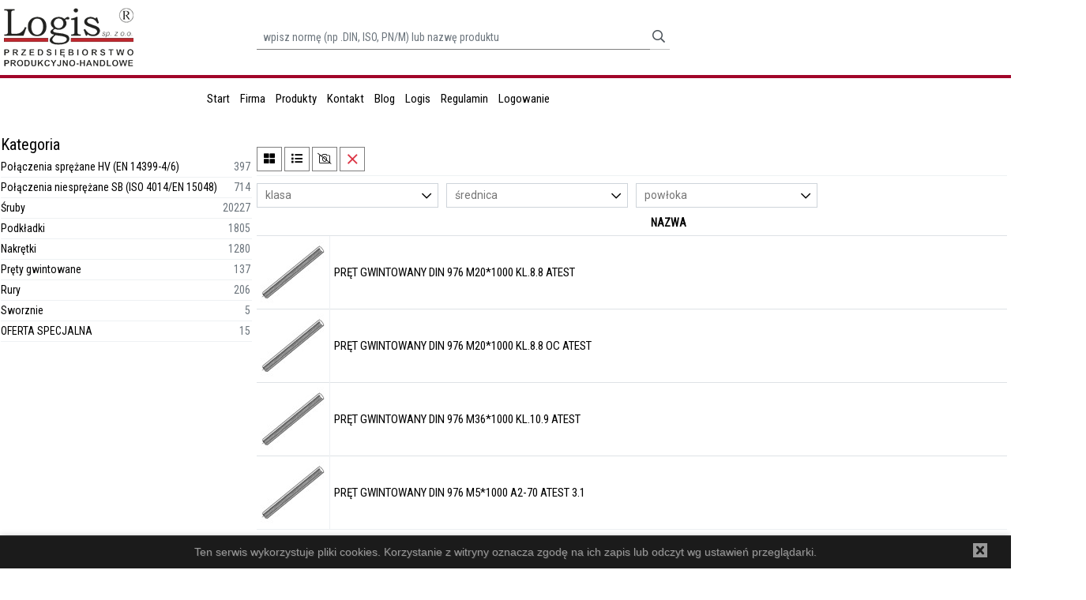

--- FILE ---
content_type: text/html; charset=utf-8
request_url: https://logis-b2b.pl/pl/p?filtry=typ%5Batest%5D
body_size: 15493
content:

<!DOCTYPE HTML>
<html lang="pl">
<head>


<meta charset="utf-8">
<meta name="viewport" content="width=device-width, initial-scale=1, maximum-scale=1, user-scalable=no, shrink-to-fit=no">
<meta http-equiv="cache-control" content="Public">

    <meta name="description" content="MetaDescription"/>

    <meta name="keywords" content="MetaKeywords"/>




    <link rel="alternate" hreflang="pl" href="https://logis-b2b.pl/pl/p?filtry=typ%5batest%5d"/>
    <link rel="alternate" hreflang="en" href="https://logis-b2b.pl/en/p?filtry=typ%5batest%5d"/>


<link href="https://fonts.googleapis.com/css?family=Roboto:300,400,700|Caveat&subset=latin,latin-ext" rel="stylesheet"> 
    <title> Produkty - Platforma LOGIS B2B</title>


<link href="/Bundles/CustomCss?v=OUMS0atEe4WL3b2nUqExR2QnMLerVBYWzWBpXzj0mtE1" rel="stylesheet"/>
    

<script src="/Bundles/Scripts?v=jbpTdrMYt4g2Y50QucdC0NCnk0mdo7vx-BSXDULYpto1"></script>



<meta name="author" content="SolEx B2B"></head>

<body class=BezLogowania data-aktywna-tresc-id="7" style="overflow-x: hidden"  >
<div id="document-ready" class="preloader"><div class="spinner"><div class="double-bounce1"></div><div class="double-bounce2"></div></div></div>


        <div class="page-header" id="page-header">
            
            



            <div class="container" style="background-color:#ffffff;"> 
        <div class="row kontener-z-index-20 wiersz-wysrodkuj-w-pionie " data-wid="4"> 
<div id="kontrolka-57" class="kontrolka-LogoZUstawienWitryny col-3  " style="padding:10px 0px 10px 0px;" data-kid="57">

<a href="https://logis-b2b.pl">
<img alt="logis" class="img-fluid" id="zdj-87" src="/zasoby/obrazki/LOGIS2020.png?preset=ico175x75wp" /></a>
</div><div id="kontrolka-44" class="kontrolka-Wyszukiwarka col-5 col-lg-5  " style="margin:0px 0px 0px 0px;" data-kid="44">
    <div class="input-group wyszukiwanie-globalne" data-adres="/pl/p" data-szukanie="" data-domyslneSortowanie="Trafność asc|Trafność">
        <input placeholder="wpisz normę (np .DIN, ISO, PN/M) lub nazwę produktu" type="text" class="form-control form-control-sm" autocomplete="off"/>
        <div class="input-group-append">
            <button class="btn btn-outline"><i class="far fa-search clickable"></i></button>
        </div>
    </div>

<script>
$(function(){
   let wyszukiwarkaProduktow2 = new WyszukiwarkaProduktow2();
       wyszukiwarkaProduktow2.PodlaczDelegatyWyszukiwarkiGlobalnej(); 
});
</script>
</div><div id="kontrolka-243" class="kontrolka-HamburgerMenu col-1 col-1 d-lg-none d-xl-none "  data-kid="243"><a href="#_" class="sidebar-rozwin"
   data-link="/pl/MenuHamburger/243/True"
   data-produkty="/pl/DrzewkoKategoriiMenuHamburger/243"
>
    <i class="fas fa-bars fa-2x"></i>
</a>

<script>
    menuHamburger.Inicjalizuj();
</script></div><div id="kontrolka-50" class="kontrolka-Tekst col-12 ramka-wykropkowana-dol d-lg-block d-none d-xl-block " style="margin:auto 12px auto 12px;" data-kid="50"><span> </span>
</div>        </div> 
            </div> 
            <div class="container" > 
        <div class="row wiersz-dodaj-odstepy-dla-elementow-wewnatrz wiersz-wysrodkuj-w-pionie " data-wid="76"> 
<div id="kontrolka-225" class="kontrolka-JavaScript col-12 czcionka-tekstowa-paragraf d-none "  data-kid="225"><script>
var _mzid = '5bf2761fa3f6';
(function(s, o, g)
{ a = s.createElement(o), m = s.getElementsByTagName(o)[0]; a.async = 1; a.src = g; m.parentNode.insertBefore(a, m); }

)(document, 'script', '//mzer.pl/mz.js');
</script>
</div><div id="kontrolka-238" class="kontrolka-KlasyczneMenu col-9 d-lg-block d-none d-xl-block "  data-kid="238">
<nav class="menu-klasyczne " >
    <div class="row">
        <div class="col-12">
            <ul data-poziom="1" id="menu-1">
                    <li data-element-id="1" data-tresc-id="8" class="">
                        <a href="/pl/home" target="" class="">
                            Start
                        </a>
                        
                        

                    </li>
                    <li data-element-id="2" data-tresc-id="" class="has-dropdown">
                        <a href="/o-nas" target="_self" class="">
                            Firma
                        </a>
                        
                            <div class="dropdown" data-menuelementid="2">

                            <ul class="drugipoziom" data-poziom="2" data-parent-id="2">
                                    <li data-element-id="8" data-tresc-id="36">
                                        <a href="/pl/o-nas" target="" class="">
                                            O nas 
                                        </a>
                                    </li>
                                    <li data-element-id="9" data-tresc-id="38">
                                        <a href="/pl/ochrona" target="" class="">
                                            Ochrona danych osobowych 
                                        </a>
                                    </li>
                            </ul>
                                <div class="trzecipoziom">
                                    

                                </div>
                    </div>
                        

                    </li>
                    <li data-element-id="3" data-tresc-id="7" class="has-dropdown">
                        <a href="/pl/p" target="" class="">
                            Produkty
                        </a>
                        
                            <div class="dropdown" data-menuelementid="3">

                            <ul class="drugipoziom" data-poziom="2" data-parent-id="3">
                                    <li data-element-id="26" data-tresc-id="">
                                        <a href="/pl/polaczenia-sprezane-hv-en-14399-4-6" target="" class="">
                                            Połączenia sprężane HV (EN 14399-4/6) <i class="far fa-chevron-right"></i>
                                        </a>
                                    </li>
                                    <li data-element-id="27" data-tresc-id="">
                                        <a href="/pl/polaczenia-niesprezane-sb-iso-4014-en-15048" target="" class="">
                                            Połączenia niesprężane SB (ISO 4014/EN 15048) <i class="far fa-chevron-right"></i>
                                        </a>
                                    </li>
                                    <li data-element-id="28" data-tresc-id="">
                                        <a href="" target="" class="">
                                            Śruby 
                                        </a>
                                    </li>
                                    <li data-element-id="29" data-tresc-id="">
                                        <a href="/pl/podkladki" target="" class="">
                                            Podkładki <i class="far fa-chevron-right"></i>
                                        </a>
                                    </li>
                                    <li data-element-id="30" data-tresc-id="">
                                        <a href="/pl/nakretki" target="" class="">
                                            Nakrętki <i class="far fa-chevron-right"></i>
                                        </a>
                                    </li>
                                    <li data-element-id="31" data-tresc-id="">
                                        <a href="/pl/prety-gwintowane" target="" class="">
                                            Pręty gwintowane <i class="far fa-chevron-right"></i>
                                        </a>
                                    </li>
                                    <li data-element-id="32" data-tresc-id="">
                                        <a href="" target="" class="">
                                            Rury 
                                        </a>
                                    </li>
                                    <li data-element-id="33" data-tresc-id="">
                                        <a href="/pl/oferta-specjalna" target="" class="">
                                            OFERTA SPECJALNA 
                                        </a>
                                    </li>
                            </ul>
                                <div class="trzecipoziom">
                                    

                                            <ul data-poziom="3" data-parent-id="26" >
                                                    <li data-element-id="199880">
                                                        <a href="/pl/zestawy-hv-en-14399-4" target="" class="">
                                                            zestawy HV (EN 14399-4)
                                                        </a>
                                                    </li>
                                                    <li data-element-id="195816">
                                                        <a href="/sruba-hv-do-polaczen-sprezanych-din-6914-m12-100-kl-10-9-tzn-iso-7412-pn-m-8234" target="_blank" class="">
                                                             śruby HV (EN 14399-4), kl.10.9 HDG
                                                        </a>
                                                    </li>
                                                    <li data-element-id="195817">
                                                        <a href="/nakretka-hv-do-polaczen-sprezanych-din-6915-m12-kl-10-tzn-iso-7414-pn-m-82171-e" target="_blank" class="">
                                                             nakrętki HV kl.10 HDG
                                                        </a>
                                                    </li>
                                                    <li data-element-id="195818">
                                                        <a href="/podkladka-hv-do-polaczen-sprezanych-din-6916-m12-tzn-iso-7416-pn-m-82039-en-143/p20652" target="_blank" class="">
                                                             podkładki HV, HDG
                                                        </a>
                                                    </li>
                                            </ul>
                                            <ul data-poziom="3" data-parent-id="27" >
                                                    <li data-element-id="195820">
                                                        <a href="/pl/iso-4014-en-15048-kl-8-8-hdg" target="" class="">
                                                            ISO 4014 - EN 15048 KL.8.8 HDG
                                                        </a>
                                                    </li>
                                                    <li data-element-id="195821">
                                                        <a href="/pl/iso-4017-en-15048-kl-8-8-hdg" target="" class="">
                                                            ISO 4017 - EN 15048 KL.8.8 HDG
                                                        </a>
                                                    </li>
                                                    <li data-element-id="210059">
                                                        <a href="/pl/iso-4032-kl-8-hdg" target="" class="">
                                                            ISO 4032 KL.8 HDG
                                                        </a>
                                                    </li>
                                            </ul>
                                            <ul data-poziom="3" data-parent-id="29" >
                                                    <li data-element-id="3985960730006578446">
                                                        <a href="/pl/okragle-plaskie" target="" class="">
                                                             okrągłe płaskie
                                                        </a>
                                                    </li>
                                                    <li data-element-id="7030889528407570312">
                                                        <a href="/pl/okragle-sprezyste" target="" class="">
                                                             okrągłe sprężyste
                                                        </a>
                                                    </li>
                                                    <li data-element-id="266030845007544360">
                                                        <a href="/pl/ksztaltowe" target="" class="">
                                                             kształtowe
                                                        </a>
                                                    </li>
                                            </ul>
                                            <ul data-poziom="3" data-parent-id="30" >
                                                    <li data-element-id="192862">
                                                        <a href="/pl/kolnierzowe-din-6923" target="" class="">
                                                            kołnierzowe DIN 6923
                                                        </a>
                                                    </li>
                                                    <li data-element-id="2592134543477616184">
                                                        <a href="/pl/szesciokatne" target="" class="">
                                                             sześciokątne
                                                        </a>
                                                    </li>
                                                    <li data-element-id="1937875049009299050">
                                                        <a href="/pl/do-zgrzewania" target="" class="">
                                                             do zgrzewania
                                                        </a>
                                                    </li>
                                                    <li data-element-id="2644748603860118761">
                                                        <a href="/pl/kwadratowe" target="" class="">
                                                             kwadratowe
                                                        </a>
                                                    </li>
                                                    <li data-element-id="8526337150667408218">
                                                        <a href="/pl/okragle" target="" class="">
                                                             okrągłe
                                                        </a>
                                                    </li>
                                                    <li data-element-id="889637836068445104">
                                                        <a href="/pl/ksztaltowe-889637836068445104" target="" class="">
                                                             kształtowe
                                                        </a>
                                                    </li>
                                                    <li data-element-id="209176">
                                                        <a href="/pl/napinajace-rurowe" target="" class="">
                                                            napinające rurowe
                                                        </a>
                                                    </li>
                                            </ul>
                                            <ul data-poziom="3" data-parent-id="31" >
                                                    <li data-element-id="207256">
                                                        <a href="/pl/o-dlugosci-1m" target="" class="">
                                                            O długości 1m
                                                        </a>
                                                    </li>
                                                    <li data-element-id="207257">
                                                        <a href="/pl/o-dlugosci-2m" target="" class="">
                                                            O długości 2m
                                                        </a>
                                                    </li>
                                                    <li data-element-id="207255">
                                                        <a href="/pl/o-roznej-dlugosci" target="" class="">
                                                            O r&#243;żnej długości
                                                        </a>
                                                    </li>
                                            </ul>
                                </div>
                    </div>
                        

                    </li>
                    <li data-element-id="4" data-tresc-id="22" class="has-dropdown">
                        <a href="/pl/kontakt" target="" class="">
                            Kontakt
                        </a>
                        
                            <div class="dropdown" data-menuelementid="4">

                            <ul class="drugipoziom" data-poziom="2" data-parent-id="4">
                                    <li data-element-id="36" data-tresc-id="55">
                                        <a href="/pl/polityka prywatnosci" target="" class="">
                                            Polityka prywatności 
                                        </a>
                                    </li>
                            </ul>
                                <div class="trzecipoziom">
                                    

                                </div>
                    </div>
                        

                    </li>
                    <li data-element-id="37" data-tresc-id="56" class="">
                        <a href="/pl/blog" target="" class="">
                            Blog
                        </a>
                        
                        

                    </li>
                    <li data-element-id="5" data-tresc-id="" class="">
                        <a href="http://logisspzoo.pl/" target="_blank" class="">
                            Logis
                        </a>
                        
                        

                    </li>
                    <li data-element-id="6" data-tresc-id="37" class="">
                        <a href="/pl/regulamin" target="" class="">
                            Regulamin
                        </a>
                        
                        

                    </li>
                    <li data-element-id="7" data-tresc-id="5" class="">
                        <a href="/pl/logowanie" target="" class="">
                            Logowanie
                        </a>
                        
                        

                    </li>
                    <li data-element-id="21" data-tresc-id="" class="has-dropdown">
                        <a href="" target="" class="d-lg-none d-xl-none">
                            Wybierz język
                        </a>
                        
                            <div class="dropdown" data-menuelementid="21">

                            <ul class="drugipoziom" data-poziom="2" data-parent-id="21">
                                    <li data-element-id="23" data-tresc-id="">
                                        <a href="javascript:window.location.href = window.location.href.replace(&#39;/en/&#39;,&#39;/pl/&#39;)" target="_self" class="">
                                                <div class="ikona">
                                                    <img src="/zasoby/obrazki/Flagi/pl.png" />
                                                </div>
                                            Polski 
                                        </a>
                                    </li>
                                    <li data-element-id="24" data-tresc-id="">
                                        <a href="javascript:window.location.href = window.location.href.replace(&#39;/pl/&#39;,&#39;/en/&#39;)" target="_self" class="">
                                                <div class="ikona">
                                                    <img src="/zasoby/obrazki/Flagi/uk.png" />
                                                </div>
                                            Angielski 
                                        </a>
                                    </li>
                            </ul>
                                <div class="trzecipoziom">
                                    

                                </div>
                    </div>
                        

                    </li>
            </ul>
        </div>
    </div>
</nav>

<script>
    menuKlasyczne.Inicjalizuj(238, 0);
</script></div><div id="kontrolka-340" class="kontrolka-TranslatorGoogle col-1  "  data-kid="340"><div id="google_translate_element" data-placement="bottom" class="wlacz-tooltip" title="Wybierz język"></div>

    <script type="text/javascript">
        function googleTranslateElementInit() {
            var jezyki = 'pl,en';
            if (jezyki == '') {
                new google.translate.TranslateElement({ pageLanguage: 'pl', autoDisplay: false }, 'google_translate_element');
            } else {
                new google.translate.TranslateElement({ pageLanguage: 'pl', includedLanguages: jezyki, autoDisplay: false }, 'google_translate_element');
            }
            $(".skiptranslate").contents().filter(function () { return this.nodeType === 3; }).remove();
        }
    </script>
<script type="text/javascript" src="//translate.google.com/translate_a/element.js?cb=googleTranslateElementInit"></script>




</div><div id="kontrolka-269" class="kontrolka-JavaScript col-12 czcionka-tekstowa-paragraf "  data-kid="269"><!-- Global site tag (gtag.js) - Google Analytics -->
<script async src="https://www.googletagmanager.com/gtag/js?id=UA-162461930-1"></script>
<script>
  window.dataLayer = window.dataLayer || [];
  function gtag(){dataLayer.push(arguments);}
  gtag('js', new Date());

  gtag('config', 'UA-162461930-1');
</script>
</div>        </div> 
            </div> 
            <div class="container" > 
        <div class="row  popup" data-wid="103"> 
<div id="kontrolka-276" class="kontrolka-Tekst col-12 czcionka-tekstowa-paragraf "  data-kid="276"><a href="/logowanie"><img src="/zasoby/obrazki/logis%20baner%20logoawnie.jpg" alt="" /></a>
</div>        </div> 
            </div> 

        </div>





    <div id="page-content">
                <div class="container">
                    <div class="row">
                        <div class="col-12 col-lg-3">



        <div class="row wiersz-dodaj-odstepy-dla-elementow-wewnatrz wiersz-wysrodkuj-w-pionie d-none d-lg-block d-xl-block " data-wid="42"> 
<div id="kontrolka-59" class="kontrolka-DrzewoKategorii col-12 alert " style="margin:-12px 0px 0px 0px;" data-kid="59"><div class="drzewo-kategorii grupa-jako-metki " data-kategorie-wybrane="0">
    


            <h5 class="mb-1 mt-3">Kategoria</h5>
    <div data-grupa-id="4" class="tree-elements tree-grupa-4 " id="kat-drzewo-59-4">


<div class="tree-element level-0 tree-has-childs  ">
    <a data-katid="3788297801650644718">
                <span class="count text-muted float-right">397</span>
 Połączenia sprężane HV (EN 14399-4/6)    </a>
    


<div class="tree-element level-1   ">
    <a data-katid="199880">
                <span class="count text-muted float-right">193</span>
zestawy HV (EN 14399-4)    </a>
    
</div>

<div class="tree-element level-1   ">
    <a data-katid="195816">
                <span class="count text-muted float-right">188</span>
 śruby HV (EN 14399-4), kl.10.9 HDG    </a>
    
</div>

<div class="tree-element level-1   ">
    <a data-katid="195817">
                <span class="count text-muted float-right">8</span>
 nakrętki HV kl.10 HDG    </a>
    
</div>

<div class="tree-element level-1   ">
    <a data-katid="195818">
                <span class="count text-muted float-right">8</span>
 podkładki HV, HDG    </a>
    
</div></div>

<div class="tree-element level-0 tree-has-childs  ">
    <a data-katid="7371684401991186853">
                <span class="count text-muted float-right">714</span>
 Połączenia niesprężane SB (ISO 4014/EN 15048)    </a>
    


<div class="tree-element level-1   ">
    <a data-katid="195820">
                <span class="count text-muted float-right">378</span>
ISO 4014 - EN 15048 KL.8.8 HDG    </a>
    
</div>

<div class="tree-element level-1   ">
    <a data-katid="195821">
                <span class="count text-muted float-right">329</span>
ISO 4017 - EN 15048 KL.8.8 HDG    </a>
    
</div>

<div class="tree-element level-1   ">
    <a data-katid="210059">
                <span class="count text-muted float-right">7</span>
ISO 4032 KL.8 HDG    </a>
    
</div></div>

<div class="tree-element level-0 tree-has-childs  ">
    <a data-katid="174307">
                <span class="count text-muted float-right">20227</span>
 Śruby    </a>
    


<div class="tree-element level-1 tree-has-childs  ">
    <a data-katid="7332435927238638258">
                <span class="count text-muted float-right">976</span>
  pasowane    </a>
    


<div class="tree-element level-2   ">
    <a data-katid="188945">
                <span class="count text-muted float-right">392</span>
 z łbem sześciok. gwintem długim DIN 609    </a>
    
</div>

<div class="tree-element level-2   ">
    <a data-katid="189315">
                <span class="count text-muted float-right">477</span>
 z łbem sześciok. gwintem kr&#243;tkim DIN 610    </a>
    
</div>

<div class="tree-element level-2   ">
    <a data-katid="188807">
                <span class="count text-muted float-right">107</span>
 z łbem walc. z gniazdem sześciok. ISO 7379    </a>
    
</div></div>

<div class="tree-element level-1 tree-has-childs  ">
    <a data-katid="676627295612950635">
                <span class="count text-muted float-right">1808</span>
 dociskowe bez łba    </a>
    


<div class="tree-element level-2 tree-has-childs  ">
    <a data-katid="7604560197294339141">
                <span class="count text-muted float-right">124</span>
  z rowkiem    </a>
    


<div class="tree-element level-3   ">
    <a data-katid="188685">
                <span class="count text-muted float-right">68</span>
 z końcem płaskim ISO 4766    </a>
    
</div>

<div class="tree-element level-3   ">
    <a data-katid="188752">
                <span class="count text-muted float-right">56</span>
 z końcem stożkowym ISO 7434    </a>
    
</div></div>

<div class="tree-element level-2 tree-has-childs  ">
    <a data-katid="7902053929297612317">
                <span class="count text-muted float-right">1684</span>
 z gniazdem sześciokątnym    </a>
    


<div class="tree-element level-3   ">
    <a data-katid="194753">
                <span class="count text-muted float-right">226</span>
 z czopem walcowym ISO 4028    </a>
    
</div>

<div class="tree-element level-3   ">
    <a data-katid="194756">
                <span class="count text-muted float-right">460</span>
 z końcem stożkowym ISO 4027    </a>
    
</div>

<div class="tree-element level-3   ">
    <a data-katid="194747">
                <span class="count text-muted float-right">605</span>
 z końcem ściętym (płaskim) ISO 4026    </a>
    
</div>

<div class="tree-element level-3   ">
    <a data-katid="194743">
                <span class="count text-muted float-right">393</span>
 z końcem wgłębionym ISO 4029    </a>
    
</div></div></div>

<div class="tree-element level-1 tree-has-childs  ">
    <a data-katid="2167030787930902820">
                <span class="count text-muted float-right">643</span>
 dwustronne    </a>
    


<div class="tree-element level-2   ">
    <a data-katid="186336">
                <span class="count text-muted float-right">243</span>
 o długości części wkręcanej ~1d DIN 938    </a>
    
</div>

<div class="tree-element level-2   ">
    <a data-katid="186570">
                <span class="count text-muted float-right">252</span>
 o długości częsci wkręcanej 1,25d DIN 939    </a>
    
</div>

<div class="tree-element level-2   ">
    <a data-katid="186854">
                <span class="count text-muted float-right">148</span>
 o długości wkręcanej ~2d DIN 835    </a>
    
</div></div>

<div class="tree-element level-1 tree-has-childs  ">
    <a data-katid="2988405124015947318">
                <span class="count text-muted float-right">312</span>
 z łbem młoteczkowym    </a>
    


<div class="tree-element level-2   ">
    <a data-katid="191554">
                <span class="count text-muted float-right">82</span>
 DIN 261    </a>
    
</div>

<div class="tree-element level-2   ">
    <a data-katid="191634">
                <span class="count text-muted float-right">114</span>
 podsadzonym DIN 186    </a>
    
</div>

<div class="tree-element level-2   ">
    <a data-katid="191759">
                <span class="count text-muted float-right">116</span>
 z noskiem DIN 188    </a>
    
</div></div>

<div class="tree-element level-1 tree-has-childs  ">
    <a data-katid="1030468392175004324">
                <span class="count text-muted float-right">957</span>
 z łbem stożkowym    </a>
    


<div class="tree-element level-2   ">
    <a data-katid="183600">
                <span class="count text-muted float-right">876</span>
 z gniazdem sześciokątnym ISO 10642    </a>
    
</div>

<div class="tree-element level-2   ">
    <a data-katid="184452">
                <span class="count text-muted float-right">81</span>
 z podsadzeniem (płużne) DIN 608    </a>
    
</div></div>

<div class="tree-element level-1 tree-has-childs  ">
    <a data-katid="4070533668548540857">
                <span class="count text-muted float-right">9331</span>
 z łbem sześciokątnym    </a>
    


<div class="tree-element level-2   ">
    <a data-katid="174309">
                <span class="count text-muted float-right">4384</span>
 DIN 931    </a>
    
</div>

<div class="tree-element level-2   ">
    <a data-katid="177271">
                <span class="count text-muted float-right">3712</span>
 DIN 933    </a>
    
</div>

<div class="tree-element level-2   ">
    <a data-katid="201052">
                <span class="count text-muted float-right">116</span>
DIN 7990    </a>
    
</div>

<div class="tree-element level-2   ">
    <a data-katid="176909">
                <span class="count text-muted float-right">386</span>
 DIN 960    </a>
    
</div>

<div class="tree-element level-2   ">
    <a data-katid="180018">
                <span class="count text-muted float-right">339</span>
 DIN 961    </a>
    
</div>

<div class="tree-element level-2   ">
    <a data-katid="180322">
                <span class="count text-muted float-right">394</span>
 DIN 6921    </a>
    
</div></div>

<div class="tree-element level-1 tree-has-childs  ">
    <a data-katid="5037035750141232591">
                <span class="count text-muted float-right">3228</span>
 z łbem walcowym z gniazdem sześciokątnym    </a>
    


<div class="tree-element level-2   ">
    <a data-katid="207329">
                <span class="count text-muted float-right">2387</span>
PN-M 82302, DIN 912, ISO 4762    </a>
    
</div>

<div class="tree-element level-2   ">
    <a data-katid="181531">
                <span class="count text-muted float-right">150</span>
 z gwintem drobnozwojnym ISO 21269    </a>
    
</div>

<div class="tree-element level-2   ">
    <a data-katid="182999">
                <span class="count text-muted float-right">477</span>
 z łbem obniżonym DIN 7984    </a>
    
</div>

<div class="tree-element level-2   ">
    <a data-katid="183428">
                <span class="count text-muted float-right">214</span>
 z łbem obniżonym i pilotem DIN 6912    </a>
    
</div></div>

<div class="tree-element level-1 tree-has-childs  ">
    <a data-katid="1703404099967447304">
                <span class="count text-muted float-right">794</span>
 z łbem wypukłym ISO 7380    </a>
    


<div class="tree-element level-2   ">
    <a data-katid="185177">
                <span class="count text-muted float-right">440</span>
 z gniazdem sześciokątnym ISO 7380-1    </a>
    
</div>

<div class="tree-element level-2   ">
    <a data-katid="185582">
                <span class="count text-muted float-right">354</span>
 z gniazdem sześciokątnym, łbem podkładkowym ISO 7380-2    </a>
    
</div></div>

<div class="tree-element level-1   ">
    <a data-katid="184539">
                <span class="count text-muted float-right">624</span>
 z łbem grzybkowym z podsadzeniem (zamkowe)    </a>
    
</div>

<div class="tree-element level-1   ">
    <a data-katid="189740">
                <span class="count text-muted float-right">32</span>
 z uchem DIN 580    </a>
    
</div>

<div class="tree-element level-1   ">
    <a data-katid="189794">
                <span class="count text-muted float-right">69</span>
 skrzydełkowe DIN 316    </a>
    
</div>

<div class="tree-element level-1   ">
    <a data-katid="189865">
                <span class="count text-muted float-right">1206</span>
 oczkowe DIN 444     </a>
    
</div>

<div class="tree-element level-1   ">
    <a data-katid="191877">
                <span class="count text-muted float-right">69</span>
 do pas&#243;w DIN 15237    </a>
    
</div>

<div class="tree-element level-1   ">
    <a data-katid="191946">
                <span class="count text-muted float-right">177</span>
 do rowk&#243;w teowych DIN 787    </a>
    
</div></div>

<div class="tree-element level-0 tree-has-childs  ">
    <a data-katid="3847021318453251111">
                <span class="count text-muted float-right">1805</span>
 Podkładki    </a>
    


<div class="tree-element level-1 tree-has-childs  ">
    <a data-katid="3985960730006578446">
                <span class="count text-muted float-right">947</span>
 okrągłe płaskie    </a>
    


<div class="tree-element level-2   ">
    <a data-katid="193187">
                <span class="count text-muted float-right">198</span>
 okrągłe DIN 125 A    </a>
    
</div>

<div class="tree-element level-2   ">
    <a data-katid="193288">
                <span class="count text-muted float-right">24</span>
 do konstrukcji drewnianych DIN 440    </a>
    
</div>

<div class="tree-element level-2   ">
    <a data-katid="194764">
                <span class="count text-muted float-right">24</span>
 do konstrukcji stalowych DIN 7989    </a>
    
</div>

<div class="tree-element level-2   ">
    <a data-katid="193911">
                <span class="count text-muted float-right">95</span>
 do sworzni DIN 1440    </a>
    
</div>

<div class="tree-element level-2   ">
    <a data-katid="193296">
                <span class="count text-muted float-right">32</span>
 do wkręt&#243;w o łbach walcowych i kulistych ISO 7092 (DIN 433)    </a>
    
</div>

<div class="tree-element level-2   ">
    <a data-katid="194046">
                <span class="count text-muted float-right">8</span>
 hartowane DIN 6340    </a>
    
</div>

<div class="tree-element level-2   ">
    <a data-katid="193994">
                <span class="count text-muted float-right">28</span>
 pogrubione DIN 7349    </a>
    
</div>

<div class="tree-element level-2   ">
    <a data-katid="193260">
                <span class="count text-muted float-right">46</span>
 powiększone DIN 9021    </a>
    
</div>

<div class="tree-element level-2 tree-has-childs  ">
    <a data-katid="931308735122305372">
                <span class="count text-muted float-right">492</span>
 dystansowe PS i oporowe SS DIN 988    </a>
    


<div class="tree-element level-3   ">
    <a data-katid="193327">
                <span class="count text-muted float-right">461</span>
 dystansowe PS     </a>
    
</div>

<div class="tree-element level-3   ">
    <a data-katid="193853">
                <span class="count text-muted float-right">31</span>
 oporowe SS     </a>
    
</div></div></div>

<div class="tree-element level-1 tree-has-childs  ">
    <a data-katid="7030889528407570312">
                <span class="count text-muted float-right">484</span>
 okrągłe sprężyste    </a>
    


<div class="tree-element level-2   ">
    <a data-katid="194079">
                <span class="count text-muted float-right">81</span>
  DIN 127 B    </a>
    
</div>

<div class="tree-element level-2   ">
    <a data-katid="194762">
                <span class="count text-muted float-right">6</span>
 do k&#243;ł DIN 74361 C    </a>
    
</div>

<div class="tree-element level-2   ">
    <a data-katid="194105">
                <span class="count text-muted float-right">35</span>
 do wkręt&#243;w o łbach walc. i kul. DIN 7980    </a>
    
</div>

<div class="tree-element level-2   ">
    <a data-katid="194130">
                <span class="count text-muted float-right">23</span>
 łukowe DIN 128 A    </a>
    
</div>

<div class="tree-element level-2 tree-has-childs  ">
    <a data-katid="5287317227544476874">
                <span class="count text-muted float-right">84</span>
 Schnorr     </a>
    


<div class="tree-element level-3   ">
    <a data-katid="194527">
                <span class="count text-muted float-right">49</span>
 podstawowe S     </a>
    
</div>

<div class="tree-element level-3   ">
    <a data-katid="194549">
                <span class="count text-muted float-right">35</span>
 pogrubiane VS    </a>
    
</div></div>

<div class="tree-element level-2 tree-has-childs  ">
    <a data-katid="9190126290783940471">
                <span class="count text-muted float-right">66</span>
 ząbkowane    </a>
    


<div class="tree-element level-3   ">
    <a data-katid="194394">
                <span class="count text-muted float-right">34</span>
 wewnętrznie DIN 6797 J    </a>
    
</div>

<div class="tree-element level-3   ">
    <a data-katid="194352">
                <span class="count text-muted float-right">32</span>
 zewnętrznie DIN 6797 A    </a>
    
</div></div>

<div class="tree-element level-2 tree-has-childs  ">
    <a data-katid="1672918806057066374">
                <span class="count text-muted float-right">87</span>
 wachlarzowe    </a>
    


<div class="tree-element level-3   ">
    <a data-katid="194456">
                <span class="count text-muted float-right">32</span>
 uzębione wewnętrznie DIN 6798 J    </a>
    
</div>

<div class="tree-element level-3   ">
    <a data-katid="194428">
                <span class="count text-muted float-right">41</span>
 uzębione zewnętrznie DIN 6798 A    </a>
    
</div>

<div class="tree-element level-3   ">
    <a data-katid="194483">
                <span class="count text-muted float-right">7</span>
 uzębione zewnętrznie i wewnętrznie DIN 6798 DD    </a>
    
</div>

<div class="tree-element level-3   ">
    <a data-katid="194485">
                <span class="count text-muted float-right">7</span>
 uzębione zewnętrznie, stożkowe DIN 6798 V    </a>
    
</div></div>

<div class="tree-element level-2 tree-has-childs  ">
    <a data-katid="3348007868243366458">
                <span class="count text-muted float-right">102</span>
 podatne    </a>
    


<div class="tree-element level-3   ">
    <a data-katid="194190">
                <span class="count text-muted float-right">24</span>
 faliste DIN 137 B    </a>
    
</div>

<div class="tree-element level-3   ">
    <a data-katid="194178">
                <span class="count text-muted float-right">15</span>
 łukowe DIN 137 A    </a>
    
</div>

<div class="tree-element level-3   ">
    <a data-katid="194314">
                <span class="count text-muted float-right">24</span>
 Schnorr HS     </a>
    
</div>

<div class="tree-element level-3   ">
    <a data-katid="194249">
                <span class="count text-muted float-right">39</span>
 stożkowe DIN 6796    </a>
    
</div></div></div>

<div class="tree-element level-1 tree-has-childs  ">
    <a data-katid="266030845007544360">
                <span class="count text-muted float-right">374</span>
 kształtowe    </a>
    


<div class="tree-element level-2   ">
    <a data-katid="195121">
                <span class="count text-muted float-right">57</span>
 do łożysk    </a>
    
</div>

<div class="tree-element level-2 tree-has-childs  ">
    <a data-katid="199701879172338279">
                <span class="count text-muted float-right">90</span>
 samoklinujące Nord Lock    </a>
    


<div class="tree-element level-3   ">
    <a data-katid="194588">
                <span class="count text-muted float-right">59</span>
 Nord Lock    </a>
    
</div>

<div class="tree-element level-3   ">
    <a data-katid="194623">
                <span class="count text-muted float-right">31</span>
 poszerzone SP     </a>
    
</div></div>

<div class="tree-element level-2 tree-has-childs  ">
    <a data-katid="1187136572118261075">
                <span class="count text-muted float-right">130</span>
 odginane    </a>
    


<div class="tree-element level-3   ">
    <a data-katid="195010">
                <span class="count text-muted float-right">26</span>
 dwupłatkowe DIN 463    </a>
    
</div>

<div class="tree-element level-3   ">
    <a data-katid="194995">
                <span class="count text-muted float-right">32</span>
 jednopłatkowe DIN 93    </a>
    
</div>

<div class="tree-element level-3   ">
    <a data-katid="195068">
                <span class="count text-muted float-right">24</span>
 z noskiem zewnętrznym DIN 432    </a>
    
</div>

<div class="tree-element level-3   ">
    <a data-katid="195029">
                <span class="count text-muted float-right">48</span>
 z noskiem wewnętrznym DIN 462    </a>
    
</div></div>

<div class="tree-element level-2 tree-has-childs  ">
    <a data-katid="2373510817536095974">
                <span class="count text-muted float-right">57</span>
 klinowe     </a>
    


<div class="tree-element level-3   ">
    <a data-katid="195105">
                <span class="count text-muted float-right">32</span>
 do ceownik&#243;w DIN 434    </a>
    
</div>

<div class="tree-element level-3   ">
    <a data-katid="195104">
                <span class="count text-muted float-right">25</span>
 do dwuteownik&#243;w DIN 435    </a>
    
</div></div>

<div class="tree-element level-2 tree-has-childs  ">
    <a data-katid="1729466034549103961">
                <span class="count text-muted float-right">20</span>
 kuliste i stożkowe DIN 6319 C+D    </a>
    


<div class="tree-element level-3   ">
    <a data-katid="195107">
                <span class="count text-muted float-right">10</span>
 kuliste odmiana C    </a>
    
</div>

<div class="tree-element level-3   ">
    <a data-katid="195108">
                <span class="count text-muted float-right">10</span>
 stożkowe odmiana D    </a>
    
</div></div>

<div class="tree-element level-2   ">
    <a data-katid="195109">
                <span class="count text-muted float-right">20</span>
 kwadratowe DIN 436    </a>
    
</div></div></div>

<div class="tree-element level-0 tree-has-childs  ">
    <a data-katid="6916318332054770206">
                <span class="count text-muted float-right">1280</span>
 Nakrętki    </a>
    


<div class="tree-element level-1   ">
    <a data-katid="192862">
                <span class="count text-muted float-right">36</span>
kołnierzowe DIN 6923    </a>
    
</div>

<div class="tree-element level-1 tree-has-childs  ">
    <a data-katid="2592134543477616184">
                <span class="count text-muted float-right">893</span>
 sześciokątne    </a>
    


<div class="tree-element level-2   ">
    <a data-katid="192134">
                <span class="count text-muted float-right">283</span>
 DIN 934    </a>
    
</div>

<div class="tree-element level-2   ">
    <a data-katid="192762">
                <span class="count text-muted float-right">89</span>
 do połączeń kołnierzowych DIN 2510-5    </a>
    
</div>

<div class="tree-element level-2   ">
    <a data-katid="192336">
                <span class="count text-muted float-right">20</span>
 ISO 8673    </a>
    
</div>

<div class="tree-element level-2   ">
    <a data-katid="192358">
                <span class="count text-muted float-right">148</span>
 niskie DIN 439    </a>
    
</div>

<div class="tree-element level-2   ">
    <a data-katid="192319">
                <span class="count text-muted float-right">24</span>
ISO 4032: 25CrMo4, C35E    </a>
    
</div>

<div class="tree-element level-2   ">
    <a data-katid="207455">
                <span class="count text-muted float-right">5</span>
ISO 4033: C35E    </a>
    
</div>

<div class="tree-element level-2   ">
    <a data-katid="192731">
                <span class="count text-muted float-right">44</span>
złączne 3D DIN 6334    </a>
    
</div>

<div class="tree-element level-2 tree-has-childs  ">
    <a data-katid="3859229749160111401">
                <span class="count text-muted float-right">41</span>
 wysokie    </a>
    


<div class="tree-element level-3   ">
    <a data-katid="192481">
                <span class="count text-muted float-right">21</span>
 DIN 6330 B    </a>
    
</div>

<div class="tree-element level-3   ">
    <a data-katid="192494">
                <span class="count text-muted float-right">20</span>
 DIN 6331    </a>
    
</div></div>

<div class="tree-element level-2 tree-has-childs  ">
    <a data-katid="8947088588757469755">
                <span class="count text-muted float-right">239</span>
 koronowe    </a>
    


<div class="tree-element level-3   ">
    <a data-katid="192505">
                <span class="count text-muted float-right">144</span>
 DIN 935    </a>
    
</div>

<div class="tree-element level-3   ">
    <a data-katid="192614">
                <span class="count text-muted float-right">95</span>
 niskie DIN 937    </a>
    
</div></div></div>

<div class="tree-element level-1 tree-has-childs  ">
    <a data-katid="1937875049009299050">
                <span class="count text-muted float-right">34</span>
 do zgrzewania    </a>
    


<div class="tree-element level-2   ">
    <a data-katid="192905">
                <span class="count text-muted float-right">16</span>
 kwadratowe DIN 928    </a>
    
</div>

<div class="tree-element level-2   ">
    <a data-katid="192894">
                <span class="count text-muted float-right">18</span>
 sześciokątne DIN 929    </a>
    
</div></div>

<div class="tree-element level-1 tree-has-childs  ">
    <a data-katid="2644748603860118761">
                <span class="count text-muted float-right">21</span>
 kwadratowe    </a>
    


<div class="tree-element level-2   ">
    <a data-katid="192932">
                <span class="count text-muted float-right">12</span>
 DIN 557    </a>
    
</div>

<div class="tree-element level-2   ">
    <a data-katid="192922">
                <span class="count text-muted float-right">9</span>
 DIN 562    </a>
    
</div></div>

<div class="tree-element level-1 tree-has-childs  ">
    <a data-katid="8526337150667408218">
                <span class="count text-muted float-right">152</span>
 okrągłe    </a>
    


<div class="tree-element level-2   ">
    <a data-katid="192967">
                <span class="count text-muted float-right">57</span>
DO ŁOŻYSK DIN 981    </a>
    
</div>

<div class="tree-element level-2 tree-has-childs  ">
    <a data-katid="8908694596067054459">
                <span class="count text-muted float-right">36</span>
 radełkowane    </a>
    


<div class="tree-element level-3   ">
    <a data-katid="193005">
                <span class="count text-muted float-right">18</span>
 niskie DIN 467    </a>
    
</div>

<div class="tree-element level-3   ">
    <a data-katid="192988">
                <span class="count text-muted float-right">18</span>
 wysokie DIN 466    </a>
    
</div></div>

<div class="tree-element level-2   ">
    <a data-katid="193028">
                <span class="count text-muted float-right">48</span>
 rowkowe DIN 1804    </a>
    
</div>

<div class="tree-element level-2   ">
    <a data-katid="193078">
                <span class="count text-muted float-right">11</span>
 czołowe rowkowe DIN 546    </a>
    
</div></div>

<div class="tree-element level-1 tree-has-childs  ">
    <a data-katid="889637836068445104">
                <span class="count text-muted float-right">117</span>
 kształtowe    </a>
    


<div class="tree-element level-2   ">
    <a data-katid="193115">
                <span class="count text-muted float-right">74</span>
 do rowk&#243;w teowych DIN 508    </a>
    
</div>

<div class="tree-element level-2   ">
    <a data-katid="193092">
                <span class="count text-muted float-right">17</span>
 skrzydełkowe    </a>
    
</div>

<div class="tree-element level-2   ">
    <a data-katid="193096">
                <span class="count text-muted float-right">23</span>
 z uchem DIN 582    </a>
    
</div>

<div class="tree-element level-2   ">
    <a data-katid="193090">
                <span class="count text-muted float-right">3</span>
 do k&#243;ł DIN 74361 H    </a>
    
</div></div>

<div class="tree-element level-1   ">
    <a data-katid="209176">
                <span class="count text-muted float-right">27</span>
napinające rurowe    </a>
    
</div></div>

<div class="tree-element level-0 tree-has-childs  ">
    <a data-katid="107159897143065373">
                <span class="count text-muted float-right">137</span>
Pręty gwintowane    </a>
    


<div class="tree-element level-1   ">
    <a data-katid="207256">
                <span class="count text-muted float-right">109</span>
O długości 1m    </a>
    
</div>

<div class="tree-element level-1   ">
    <a data-katid="207257">
                <span class="count text-muted float-right">8</span>
O długości 2m    </a>
    
</div>

<div class="tree-element level-1   ">
    <a data-katid="207255">
                <span class="count text-muted float-right">20</span>
O r&#243;żnej długości    </a>
    
</div></div>

<div class="tree-element level-0 tree-has-childs  ">
    <a data-katid="6337733905573534158">
                <span class="count text-muted float-right">206</span>
Rury    </a>
    


<div class="tree-element level-1   ">
    <a data-katid="208922">
                <span class="count text-muted float-right">183</span>
bez szwu    </a>
    
</div>

<div class="tree-element level-1   ">
    <a data-katid="208921">
                <span class="count text-muted float-right">23</span>
ze szwem    </a>
    
</div></div>

<div class="tree-element level-0 tree-has-childs  ">
    <a data-katid="3305281613216621195">
                <span class="count text-muted float-right">5</span>
Sworznie    </a>
    


<div class="tree-element level-1   ">
    <a data-katid="209325">
                <span class="count text-muted float-right">5</span>
Sworznie DIN 1445    </a>
    
</div></div>

<div class="tree-element level-0   ">
    <a data-katid="207317">
                <span class="count text-muted float-right">15</span>
OFERTA SPECJALNA    </a>
    
</div>    </div>

</div></div>        </div> 

                        </div>
                        <div class="col-12 col-lg-9">



        <div class="row ustawJakoTopBanner ustawJakoTopBanner-nie-podciagaj wiersz-kolumny-bez-odstepow " data-wid="109"> 
        </div> 
        <div class="row wiersz-wysrodkuj-w-pionie wiersz-dodaj-odstepy-dla-elementow-wewnatrz " data-wid="39"> 
<div id="kontrolka-153" class="kontrolka-ListaProduktow col-12  "  data-kid="153"><div class="lista-produktow" data-lp-pojemnik>
    



<div id="lista-produktow-153" class="lista-produktow-zawartosc" data-lp-parametry="{&quot;kategoria&quot;:null,&quot;IdOferty&quot;:null,&quot;filtryObiekt&quot;:{&quot;58&quot;:[&quot;1928094416643968121&quot;]},&quot;szukane&quot;:&quot;&quot;,&quot;szukanaWewnetrzne&quot;:&quot;&quot;,&quot;wymuszonaSciezka&quot;:true,&quot;strona&quot;:1}" data-urllink="/pl/p?filtry=typ[Atest]">

            <div class="belka-nad-produktami mb-1">
            <div class="belka-nad-produktami-lewa c">
                
<div class="SzablonyListy">
        <a data-szablonlisty="Kafle" class="btn btn-outline-secondary btn-sm wlacz-tooltip szablon-listy clickable" title="Kafle">
            <span class="fas fa-th-large"></span>
        </a>
        <a data-szablonlisty="Lista" class="btn btn-outline-secondary btn-sm wlacz-tooltip szablon-listy clickable" title="Lista">
            <span class="fas fa-list"></span>
        </a>
</div>


                
                <div class="zmiana-profilu-bool  clickable">
   
        <a class="btn btn-outline-secondary btn-sm ustawienie-klienta" data-wartosc="True" data-ustawienie="UkryjZdjeciaProduktowNaLiscie" title="Ukryj zdjęcia">
            <i class="ukryjzdjecie fal fa-camera"></i>
        </a>

</div>




                


                    <a class="wyczysc-filtry"><button data-filtry="" class="btn btn-sm btn-outline-secondary  clickable" title="Wyczyść filtry"><i class="fal fa-times text-danger"></i></button></a>

                <div class="zmiana-profilu-bool  clickable">
   
        <a class="ukrywanie-pokazywanie-filtrow ustawienie-klienta btn btn-outline-secondary btn-sm" data-ustawienie="WidocznoscFiltrow" data-wartosc="False" title="Ukryj filtry ">
            <i class="fal fa-chevron-up"></i>
        </a>

</div>





            </div>


            <div class="belka-nad-produktami-prawa r">
                <div class="btn-group lista-produktow-sortowanie" id="sortowanie-produkty" title="Sortowanie pozycji">
    <select data-uzyj-select2 data-jezyk="pl" required>
            <option data-sortowanie="Nazwa+asc%7cnazwa" selected>nazwa</option>
            <option data-sortowanie="Kod+asc%7ckod" >kod</option>
            <option data-sortowanie="KodKreskowy+asc%7ckod+kreskowy" >kod kreskowy</option>
            <option data-sortowanie="DataDodania+desc%7cod+najnowszych" >od najnowszych</option>
    </select>
</div>

                



            </div>
        </div>
            <div class="row filtry">
                

<div class="col-sm-6 col-lg-3 mb-1" title="">
    
    <select data-uzyj-select2 data-atrybut="60" data-placeholder="klasa" multiple data-jezyk="pl" data-allowClear>
        
            <option value="246808076073872558" >10.9</option>
            <option value="4709653078340351943" >8.8</option>
    </select>
</div>


<div class="col-sm-6 col-lg-3 mb-1" title="">
    
    <select data-uzyj-select2 data-atrybut="57" data-placeholder="średnica" multiple data-jezyk="pl" data-allowClear>
        
            <option value="7004456534813860670" >M5</option>
            <option value="6503921590097276215" >M20</option>
            <option value="7232747508182899703" >M36</option>
    </select>
</div>


<div class="col-sm-6 col-lg-3 mb-1" title="">
    
    <select data-uzyj-select2 data-atrybut="56" data-placeholder="powłoka" multiple data-jezyk="pl" data-allowClear>
        
            <option value="753372337937618513" >BEZ POWŁOKI</option>
            <option value="6759484118040116574" >OCYNK GALWANICZNY</option>
    </select>
</div>

            </div>

            <div class="">
            
<table id="tabela-lista-produktow" class="table table-sm lista-produktow mb-2">
    
    <thead style="display: ;">
        <tr>
                <th scope="col" class="l" style="vertical-align: middle; width: 1px">

                </th>


            <th scope="col" class="c NaglowekNazwa" style="vertical-align: middle">
                NAZWA

            </th>
                        

                                    
        </tr>
    </thead>

<tbody>

        <tr class="lista-produktow-produkt">

                <td class="fit-content c zdjecie">


<div class="produkt-zdjecie metki-ListaProduktow text-center">

    
    <a class="foto link-szczegoly" href=/pl/pret-gwintowany-din-976-m20-1000-kl-8-8-atest >
        <img alt="PRĘT GWINTOWANY DIN 976 M20*1000 KL.8.8 ATEST" class="preset_ico82x82wp zdjecie-produktu" data-content="&lt;img class=&#39;preset_ico475x475p&#39; src=&#39;/zasoby/import/2/2014803817701.jpg?preset=ico475x475p&#39;/>" data-toggle="popover" id="zdj2399" src="/zasoby/import/2/2014803817701.jpg?preset=ico82x82wp" title="PRĘT GWINTOWANY DIN 976 M20*1000 KL.8.8 ATEST   " />
    </a>


</div>
                </td>

            
            <td class="l nazwa " colspan="1">
                


<span class="produkt-nazwa-naglowek">


    <a href=/pl/pret-gwintowany-din-976-m20-1000-kl-8-8-atest class="produkt-nazwa link-szczegoly">
            PRĘT GWINTOWANY DIN 976 M20*1000 KL.8.8 ATEST
    </a>


</span>
                
                <div class="text-muted kody-pod-nazwa">





                </div>
            </td>



                                                        </tr>
        <tr class="lista-produktow-produkt">

                <td class="fit-content c zdjecie">


<div class="produkt-zdjecie metki-ListaProduktow text-center">

    
    <a class="foto link-szczegoly" href=/pl/pret-gwintowany-din-976-m20-1000-kl-8-8-oc-atest >
        <img alt="PRĘT GWINTOWANY DIN 976 M20*1000 KL.8.8 OC ATEST" class="preset_ico82x82wp zdjecie-produktu" data-content="&lt;img class=&#39;preset_ico475x475p&#39; src=&#39;/zasoby/import/2/2014803817695.jpg?preset=ico475x475p&#39;/>" data-toggle="popover" id="zdj2400" src="/zasoby/import/2/2014803817695.jpg?preset=ico82x82wp" title="PRĘT GWINTOWANY DIN 976 M20*1000 KL.8.8 OC ATEST   " />
    </a>


</div>
                </td>

            
            <td class="l nazwa " colspan="1">
                


<span class="produkt-nazwa-naglowek">


    <a href=/pl/pret-gwintowany-din-976-m20-1000-kl-8-8-oc-atest class="produkt-nazwa link-szczegoly">
            PRĘT GWINTOWANY DIN 976 M20*1000 KL.8.8 OC ATEST
    </a>


</span>
                
                <div class="text-muted kody-pod-nazwa">





                </div>
            </td>



                                                        </tr>
        <tr class="lista-produktow-produkt">

                <td class="fit-content c zdjecie">


<div class="produkt-zdjecie metki-ListaProduktow text-center">

    
    <a class="foto link-szczegoly" href=/pl/pret-gwintowany-din-976-m36-1000-kl-10-9-atest >
        <img alt="PRĘT GWINTOWANY DIN 976 M36*1000 KL.10.9 ATEST" class="preset_ico82x82wp zdjecie-produktu" data-content="&lt;img class=&#39;preset_ico475x475p&#39; src=&#39;/zasoby/import/2/2014803816810.jpg?preset=ico475x475p&#39;/>" data-toggle="popover" id="zdj2403" src="/zasoby/import/2/2014803816810.jpg?preset=ico82x82wp" title="PRĘT GWINTOWANY DIN 976 M36*1000 KL.10.9 ATEST   " />
    </a>


</div>
                </td>

            
            <td class="l nazwa " colspan="1">
                


<span class="produkt-nazwa-naglowek">


    <a href=/pl/pret-gwintowany-din-976-m36-1000-kl-10-9-atest class="produkt-nazwa link-szczegoly">
            PRĘT GWINTOWANY DIN 976 M36*1000 KL.10.9 ATEST
    </a>


</span>
                
                <div class="text-muted kody-pod-nazwa">





                </div>
            </td>



                                                        </tr>
        <tr class="lista-produktow-produkt">

                <td class="fit-content c zdjecie">


<div class="produkt-zdjecie metki-ListaProduktow text-center">

    
    <a class="foto link-szczegoly" href=/pl/pret-gwintowany-din-976-m5-1000-a2-70-atest-3-1 >
        <img alt="PRĘT GWINTOWANY DIN 976 M5*1000 A2-70 ATEST 3.1" class="preset_ico82x82wp zdjecie-produktu" data-content="&lt;img class=&#39;preset_ico475x475p&#39; src=&#39;/zasoby/import/2/2014803816445.jpg?preset=ico475x475p&#39;/>" data-toggle="popover" id="zdj2404" src="/zasoby/import/2/2014803816445.jpg?preset=ico82x82wp" title="PRĘT GWINTOWANY DIN 976 M5*1000 A2-70 ATEST 3.1   " />
    </a>


</div>
                </td>

            
            <td class="l nazwa " colspan="1">
                


<span class="produkt-nazwa-naglowek">


    <a href=/pl/pret-gwintowany-din-976-m5-1000-a2-70-atest-3-1 class="produkt-nazwa link-szczegoly">
            PRĘT GWINTOWANY DIN 976 M5*1000 A2-70 ATEST 3.1
    </a>


</span>
                
                <div class="text-muted kody-pod-nazwa">





                </div>
            </td>



                                                        </tr>
</tbody>
</table>



            <div class="belka-pod-produktami">
                




            </div>

                    <div class="produkty-przyciski-nawigacja-nadole c">

                            <a href="/pl/p" class="btn btn-outline-success btn-lg">
                                WSZYSTKIE PRODUKTY
                            </a>
                    </div>   
        </div>

</div>

</div>

<script>
    $(function (){
       let listaProduktow2 = new ListaProduktow2(153);
       listaProduktow2.Inicjalizuj(); 
    });
</script>
</div>        </div> 

                        </div>
                    </div>
                </div>
    </div>



        <div id="page-footer" class="page-footer">



            <div class="container" style="background-color:#a10529;"> 
        <div class="row tlo-wiersza-cala-szerokosc " data-wid="107"> 
<div id="kontrolka-295" class="kontrolka-Tekst col-12 czcionka-tekstowa-paragraf "  data-kid="295"><hr class="kreska-stopki" style="border-top: 4px solid #a10529; margin: 0; width: 100%;" />
</div>        </div> 
            </div> 
            <div class="container" > 
        <div class="row  " data-wid="95"> 
<div id="kontrolka-126" class="kontrolka-AkceptacjaCiasteczek col-12  "  data-kid="126"><script>
CookieAlert.init({
	style: 'dark',
	position: 'bottom',
	opacity: '1',
	displayTime: 0,
	text: 'Ten serwis wykorzystuje pliki cookies. Korzystanie z witryny oznacza zgodę na ich zapis lub odczyt wg ustawień przeglądarki.',
    close:'Zamknij komunikat'
});
</script></div>        </div> 
            </div> 
            <div class="container-fluid" style="background-color:#333333;"> 
        <div class="row container wiersz-dodaj-odstepy-dla-elementow-wewnatrz wiersz-wysrodkuj-w-pionie tlo-wiersza-cala-szerokosc py-3 footer-bar" data-wid="35"> 
<div id="kontrolka-176" class="kontrolka-JavaScript col-12 czcionka-tekstowa-paragraf offset-lg-1 "  data-kid="176"><span style="color: #FFF; font-size: 12pt;"><small>Copyright © <span id="copyright-year"></span> LOGIS. Wszelkie prawa zastrzeżone. System działa na <a style="color: #FFF;" href="http://solexb2b.com/">platformie B2B Solex</a></small></span>

<script type="text/javascript">
$("#copyright-year").html(new Date().getFullYear());
//document.write(new Date().getFullYear());
</script>

<style>
.page-footer .container:first-child{
border-top: 4px solid #a10529;
}
</style>
</div>        </div> 
            </div> 
            <div class="container" > 
        <div class="row  " data-wid="100"> 
<div id="kontrolka-272" class="kontrolka-JavaScript col-12 czcionka-tekstowa-paragraf "  data-kid="272"><script>
function ustawCookie(nazwa, wartosc, dni) {
    if (dni) {
        var data = new Date();
        data.setTime(data.getTime()+(dni*24*60*60*1000));
        var expires = "; expires="+data.toGMTString();
    } else {
        var expires = "";
    }
    document.cookie = nazwa+"=" + wartosc + expires + "; path=/";
}

function showPOPUP()
	{
		var czyELEMENT = document.querySelector('.popup');
			if (czyELEMENT)
				{
					var czyELEMENT1 = document.querySelector('.popup').innerHTML;
					var dlugoscEL = czyELEMENT1.length;
				}
			else
				{
					var dlugoscEL = 0;
				}

	if (dlugoscEL>158)
		{
			var tresc = element = document.querySelector('.popup').innerHTML;
			document.querySelector('.popup').innerHTML= "";
			var CZ1 ="<div class='bg'>&nbsp;</div><div class='container'><input class='close' type='button' value='x' /><div class='content' style='text-align: center;'>" + tresc + "</div></div>";
			document.querySelector('.popup').innerHTML= CZ1;

var list = document.querySelector(".popup").getElementsByTagName("div");
var nazwaCookies = "podstawowy";
for (i = 0; i < list.length; i++) {
if (list[i].getAttribute('id')!=null)
{
nazwaCookies =list[i].getAttribute('id');
break;
}
} 


	$(document).ready(function () 
		{
	if (document.cookie.indexOf(nazwaCookies) < 0) {
		       setTimeout(function(e) {
				if (!$('.popup:visible').length) {
					$('.popup').fadeIn(300);			}
				e.preventDefault();
			return false;
		}, 15000);
		//zdarzenie zamknięcia podpinamy pod przycisk close i pod tło popupa
		$('.popup .close, .popup .bg').click(function() {
			$(this).parents('.popup').fadeOut();
		});

		ustawCookie(nazwaCookies, "1", 1);
		}
	});

		}
}
showPOPUP();
</script>

<style>
//#############################################################################
//                      POPUP
//#############################################################################
.popup img
{
    max-width: 100%;
}

  .popup {
    position: 				fixed;
    top:					0;
    left:					0;
    width:					101%;
    height:					100%;
    z-index:				1000;
    display:				none;

  }
  .popup .bg {
    position: 				absolute;
    top:					0;
    left:					0;
    width:					100%;
    height:					100%;
    z-index:				1;
    background:				#000;
    opacity:				0.7;
  }
  .popup .container {
    //width:					-moz-fit-content;
    //width:                  750px; to trzeba wrócić
    width: -moz-fit-content;
    width: -webkit-fit-content;
    //  width: auto;
    height:					auto;
    position:				relative;
    z-index: 				2;
    top: 50%;
    transform: translateY(-50%);
    background:				#fff;
    -moz-border-radius:		10px;
    -webkit-border-radius:	10px;
    border-radius:			10px;
    -moz-box-shadow:		0 0 50px #000;
    -webkit-box-shadow:		0 0 50px #000;
    box-shadow:				0 0 50px #000;
  }
  .popup .close {
    width:					25px;
    height:					25px;
    display:				block;
    border:					0;
    cursor:					pointer;
    position:				absolute;
    top:					5px;
    right:					5px;
    text-indent: 			-999em;
    overflow: 				hidden;
    background: 			url(/zasoby/obrazki/inne/close.png) no-repeat;
  }
  .popup .content {
    margin:					15px 25px 15px 15px;
    //    width:					360px;
    //	  height:					270px;
    font: 					12px 'Segoe UI', Arial, sans-serif;
    color:					#444;
    overflow: 				auto;
  }
.popup .content div
{
display: inline-block;
}
  
// ########################################################################
//                                  KONIEC
// ########################################################################  
  
</style>
</div>        </div> 
            </div> 

        </div>


<div id="toTop" class="hidden-xs c clickable" style="display: none;" title="Powrót do góry">
    <i class="far fa-chevron-up fa-2x text-dark"></i>
</div>


<script>
    $(document).ready(function(){
        let zadaniaFront = new ZadaniaFront();
        zadaniaFront.Uruchom();
        
        setTimeout(() => {
            $("#document-ready.preloader").remove();
        }, 500);        
    });
</script>




<div class='stopka-solex'>by <a class='' href='https://solexb2b.com'>SolEx B2B</a></div> </body>
</html>

